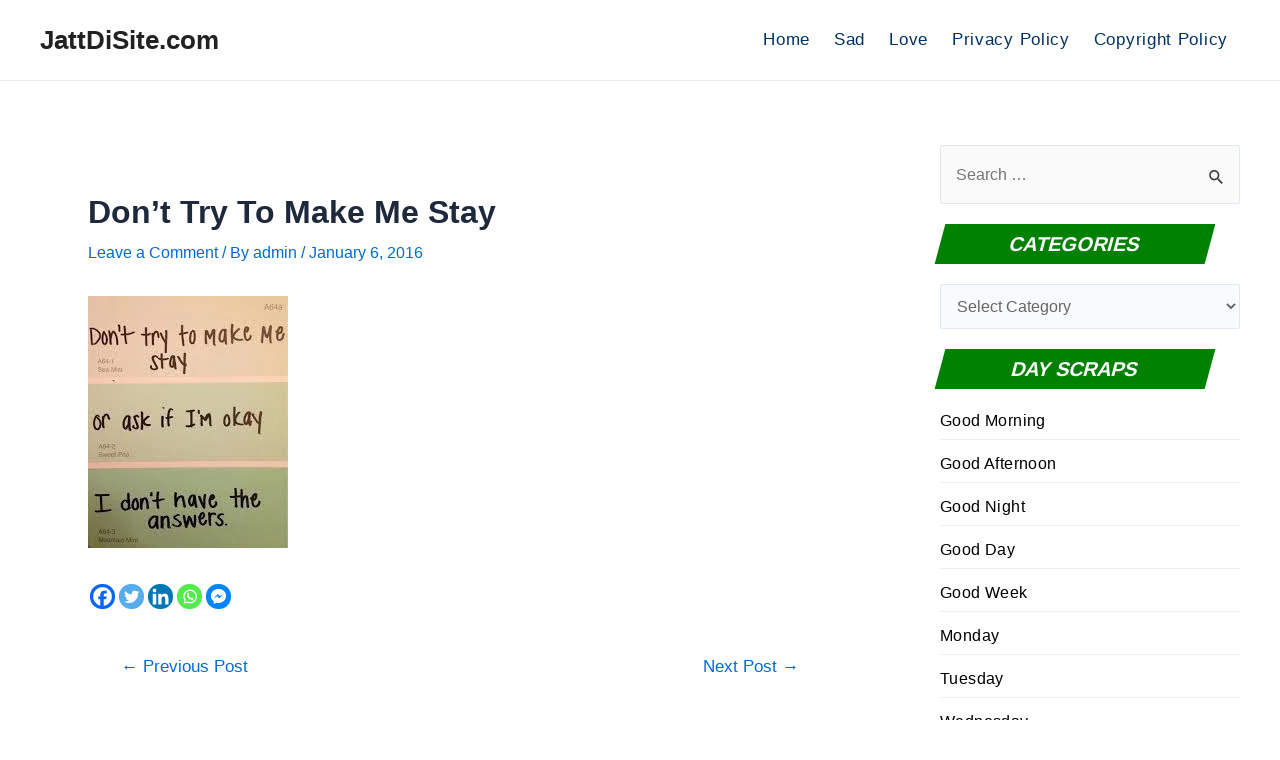

--- FILE ---
content_type: text/html; charset=utf-8
request_url: https://www.google.com/recaptcha/api2/aframe
body_size: 269
content:
<!DOCTYPE HTML><html><head><meta http-equiv="content-type" content="text/html; charset=UTF-8"></head><body><script nonce="DoUoZQARWmNk8niZMfV5TQ">/** Anti-fraud and anti-abuse applications only. See google.com/recaptcha */ try{var clients={'sodar':'https://pagead2.googlesyndication.com/pagead/sodar?'};window.addEventListener("message",function(a){try{if(a.source===window.parent){var b=JSON.parse(a.data);var c=clients[b['id']];if(c){var d=document.createElement('img');d.src=c+b['params']+'&rc='+(localStorage.getItem("rc::a")?sessionStorage.getItem("rc::b"):"");window.document.body.appendChild(d);sessionStorage.setItem("rc::e",parseInt(sessionStorage.getItem("rc::e")||0)+1);localStorage.setItem("rc::h",'1768847357901');}}}catch(b){}});window.parent.postMessage("_grecaptcha_ready", "*");}catch(b){}</script></body></html>